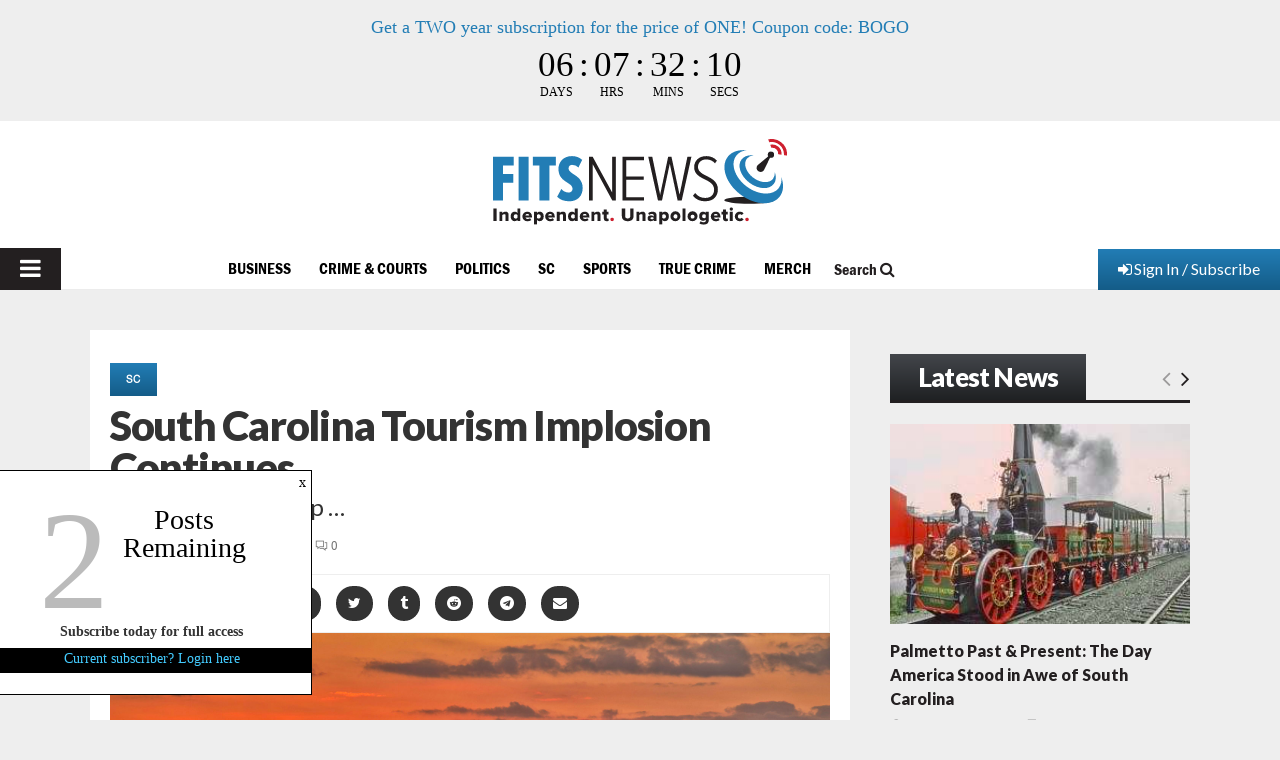

--- FILE ---
content_type: text/html; charset=utf-8
request_url: https://www.google.com/recaptcha/api2/aframe
body_size: 265
content:
<!DOCTYPE HTML><html><head><meta http-equiv="content-type" content="text/html; charset=UTF-8"></head><body><script nonce="l1t51Le5MQav5_i6psrI_A">/** Anti-fraud and anti-abuse applications only. See google.com/recaptcha */ try{var clients={'sodar':'https://pagead2.googlesyndication.com/pagead/sodar?'};window.addEventListener("message",function(a){try{if(a.source===window.parent){var b=JSON.parse(a.data);var c=clients[b['id']];if(c){var d=document.createElement('img');d.src=c+b['params']+'&rc='+(localStorage.getItem("rc::a")?sessionStorage.getItem("rc::b"):"");window.document.body.appendChild(d);sessionStorage.setItem("rc::e",parseInt(sessionStorage.getItem("rc::e")||0)+1);localStorage.setItem("rc::h",'1766784409352');}}}catch(b){}});window.parent.postMessage("_grecaptcha_ready", "*");}catch(b){}</script></body></html>

--- FILE ---
content_type: application/javascript
request_url: https://www.fitsnews.com/wp-content/plugins/leaky-paywall-article-countdown-nag/js/article-countdown-nag.js?ver=3.8.4
body_size: 452
content:
var $lpacdn_jquery = jQuery.noConflict();

$lpacdn_jquery( document ).ready( function($) {
	
    var bodyClasses = $('body').attr('class').split(' ');

    $.each(bodyClasses, function(i, value) {

        // for everything but pages
        if ( !value.search('postid' ) ) {
            
            var classArray = value.split('-');
            var post_id = parseInt( classArray[1] );

            if ( post_id > 0 ) {

                var data = {
                    action: 'process_countdown_display',
                    post_id: post_id
                };

                $.get(lp_acn.ajaxurl, data, function(response) {
                    if ( response ) {
                        $( '#issuem-leaky-paywall-articles-remaining-nag' ).append( response );
                       
                        if ( $('.acn-zero-remaining-overlay').length > 0 ) {
                            $('html').css('overflow', 'hidden');
                        } else {
                            $( '#issuem-leaky-paywall-articles-remaining-nag' ).delay( 3000 ).animate({ left:'0px' });
                        }
                    }
                      
                }, 'html' );

            }

        }

        // for pages
        if ( !value.search('page-id' ) ) {
            var classArray = value.split('-');
            var page_id = parseInt( classArray[2] );

            if ( page_id > 0 ) {

                var data = {
                    action: 'process_countdown_display',
                    post_id: page_id
                };

                $.get(lp_acn.ajaxurl, data, function(response) {
                    if ( response ) {
                        $( '#issuem-leaky-paywall-articles-remaining-nag' ).append( response );
                        $( '#issuem-leaky-paywall-articles-remaining-nag' ).delay( 3000 ).animate({ left:'0px' });

                        if ( $('.acn-zero-remaining-overlay').length > 0 ) {
                            $('html').css('overflow', 'hidden');
                        }
                    }
                      
                }, 'html' );

            }
            
        }
    });
        
    $( '#issuem-leaky-paywall-articles-remaining-nag' ).on('click', 'a#issuem-leaky-paywall-articles-remaining-close', function(e) {
        e.preventDefault();
        $( 'div#issuem-leaky-paywall-articles-remaining-nag' ).animate({ left:'-351px' });
    });

    $(document).on('click', '#issuem-leaky-paywall-articles-zero-remaining-nag a', function(e) {
        e.preventDefault();

        var url = $(this).attr('href');
        var post_id = '';
        var nag_loc = '';
        var bodyClasses = $('body').attr('class').split(' ');

        $.each(bodyClasses, function(i, value) {

            if ( !value.search('postid' ) ) {
                
                var classArray = value.split('-');

                var post_id = parseInt( classArray[1] );

                if ( post_id > 0 ) {

                    nag_loc = post_id;

                }

            }

            // for pages
            if ( !value.search('page-id' ) ) {
                
                var classArray = value.split('-');
                var post_id = parseInt( classArray[2] );

                if ( post_id > 0 ) {

                    nag_loc = post_id;

                }

            }

        });

        var data = {
            action: 'leaky_paywall_store_nag_location',
            post_id: nag_loc
        };

        $.get(leaky_paywall_script_ajax.ajaxurl, data, function(resp) {
            window.location.href = url;
        });

    });
    
});